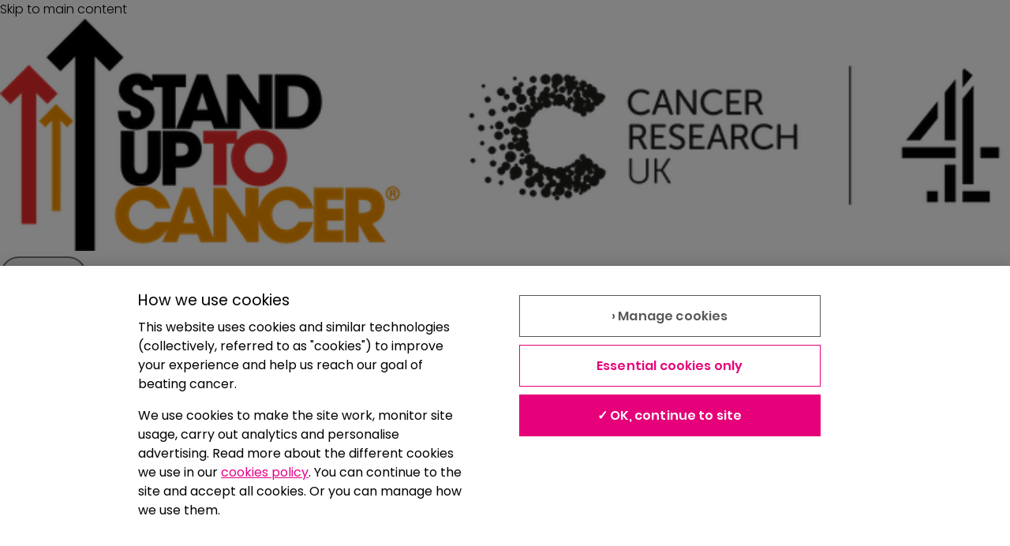

--- FILE ---
content_type: text/javascript
request_url: https://fundraise.cancerresearchuk.org/_next/static/chunks/5286-5c3ea2b5f0324ae1.js
body_size: 10935
content:
"use strict";(self.webpackChunk_N_E=self.webpackChunk_N_E||[]).push([[5286],{6907:(e,a,n)=>{n.d(a,{E:()=>o});var r=n(57612),t=n(70024);let o=r.Ikc({line1:r.YjP({error:e=>void 0===e.input?"Address line 1 field is required.":"Address line 1 must be text."}).trim().min(1,"Address line 1 field is required.").min(3,"Address line 1 should be at least 3 characters long.").max(100,"Address line 1 should be at most 100 characters long.").regex(t.TQ.pattern,"Address line 1 ".concat(t.TQ.message)).refine(e=>!e||!t.FV.pattern.test(e),"Address line 1 should not contain a postcode."),line2:r.YjP().trim().max(100,"Address line 2 should be at most 100 characters long.").regex(t.TQ.pattern,"Address line 2 ".concat(t.TQ.message)).optional(),line3:r.YjP().trim().max(100,"Address line 3 should be at most 100 characters long.").regex(t.TQ.pattern,"Address line 3 ".concat(t.TQ.message)).optional(),city:r.YjP().trim().min(1,"City field is required.").min(2,"City should be at least 2 characters long.").max(50,"City should be at most 50 characters long.").regex(t.Go.pattern,"City ".concat(t.Go.message)),country:r.YjP().trim().max(50,"Country should be at most 50 characters long.").regex(t.TQ.pattern,"City ".concat(t.TQ.message)),postalCode:r.YjP().trim().min(1,"Postcode field is required.").min(2,"Postcode should be at least 2 characters long."),validated:r.zMY()}).refine(e=>{var a,n;return null==(a=e.line2)||!a.length||!!(null==(n=e.line1)?void 0:n.length)},{error:"Address line 1 missing",path:["line1"]}).refine(e=>{var a,n;return null==(a=e.line3)||!a.length||!!(null==(n=e.line2)?void 0:n.length)},{error:"Address line 2 missing",path:["line2"]}).refine(e=>{var a;return null==(a=e.line1)||!a.length||e.line1!==e.line2&&e.line1!==e.line3},{error:"Address line 1, Address line 2, Address line 3 should not match.",path:["line1"]}).refine(e=>{var a;return null==(a=e.line2)||!a.length||e.line2!==e.line1&&e.line2!==e.line3},{error:"Address line 1, Address line 2, Address line 3 should not match.",path:["line2"]}).refine(e=>{var a;return null==(a=e.line3)||!a.length||e.line3!==e.line1&&e.line3!==e.line2},{error:"Address line 1, Address line 2, Address line 3 should not match.",path:["line3"]}).refine(e=>{var a;return!(e.postalCode&&((null==(a=e.postalCode)?void 0:a.length)||0)>8&&["GBR","GGY","IMN","JEY"].includes(e.country))},{error:"Postcode should be at most 8 characters long.",path:["postalCode"]}).refine(e=>{var a;return!e.postalCode||!(((null==(a=e.postalCode)?void 0:a.length)||0)>10)||!!["GBR","GGY","IMN","JEY"].includes(e.country)},{error:"Postcode should be at most 10 characters long.",path:["postalCode"]}).refine(e=>!(e.postalCode&&["GBR","GGY","IMN","JEY"].includes(e.country))||t.FV.pattern.test(e.postalCode),{error:t.FV.message,path:["postalCode"]}).refine(e=>!!(e.postalCode&&["GBR","GGY","IMN","JEY"].includes(e.country))||t.xd.pattern.test(e.postalCode),{error:"Postcode ".concat(t.xd.message),path:["postalCode"]})},11114:(e,a,n)=>{n.d(a,{s:()=>s});var r=n(12340),t=n(55729),o=n(91996),s=function(e){e.children,e.hasError,e.errorMessage;var a,n=e.ref,s=(0,r.T)(e,["children","hasError","errorMessage","ref"]),i=e.hasError||!!(null==(a=e.errorMessage)?void 0:a.length);return t.createElement(t.Fragment,null,t.createElement("label",{className:"component-radio"},t.createElement("input",(0,r.C)({},s,{className:"input","aria-invalid":i||!1,disabled:e.disabled||!1,type:"radio",ref:n,"aria-describedby":e.id&&e.errorMessage?"".concat(e.id,"-error"):void 0})),t.createElement("div",{className:"check-wrapper"},t.createElement("span",{className:"check"})),t.createElement("span",{className:"vertical-align"},e.children||e.value)),!!e.errorMessage&&t.createElement(o.y,{marginTop:"xxs",id:e.id?"".concat(e.id,"-error"):void 0},e.errorMessage))}},27558:(e,a,n)=>{n.d(a,{S:()=>s});var r=n(55729),t=n(73121),o=n(13297);function s(e){var a=e.id,n=e.headerTitleText,s=e.headerTitleTextColor,i=e.headerTitleTextSize,d=e.headerTitleTextFontFamily,l=e.headerComponent,c=e.startOpen,m=e.onOpenChange,u=e.children,h=(0,r.useState)(c||!1),p=h[0],g=h[1],f=(0,r.useState)(!!c),y=f[0],v=f[1],b=(0,r.useRef)(null),N=(0,r.useRef)(null),E=function(){var e=!p;g(e),!1===e?N.current=setTimeout(function(){return v(!1)},500):setTimeout(function(){return v(!0)},0),void 0!==m&&m(e)};return(0,r.useEffect)(function(){g(c||!1),v(!!c)},[c]),r.createElement("div",{id:a,className:"component-collapse"},l?r.createElement("div",{className:"custom-header","aria-controls":"".concat(a,"-header"),"aria-expanded":p,id:"".concat(a,"-header"),onClick:E,"aria-disabled":!1,"aria-label":n,onKeyDown:function(e){"Enter"!==e.key&&" "!==e.key&&"Spacebar"!==e.key||(e.preventDefault(),E())},role:"button",tabIndex:0},l):r.createElement("button",{className:"default-header color-props text-props",id:"".concat(a,"-header"),type:"button",onClick:E,"aria-controls":"".concat(a,"-header"),"aria-expanded":p,"data-color":s,"data-text-size":i||"m","data-text-font-family":d},r.createElement("span",{className:"spacer"},n),r.createElement("span",{className:"spacer"},r.createElement("span",{className:"flipping-icon"},r.createElement(o.d,{faIcon:t.Jt})))),r.createElement("div",{className:"collapse-content",id:"".concat(a,"-content"),ref:b,role:"region","aria-hidden":!p,"data-is-visible":y,"aria-labelledby":"".concat(a,"-header")},r.createElement("div",{style:{overflow:"hidden"}},u)))}},34435:(e,a,n)=>{n.d(a,{H:()=>u});var r=n(6029),t=n(10987),o=n(86910),s=n(55729),i=n(11114);function d(e){var a=e.legend,n=e.attributes,r=e.onChange,t=e.selectedValue,o=void 0===t?"":t,d=e.name;return s.createElement("fieldset",{className:"component-radio-consent"},s.createElement("legend",null,a),s.createElement("div",{className:"option-wrapper"},n.map(function(e){return s.createElement(i.s,{key:e.value,checked:o===e.value,onChange:r,name:d,value:e.value},e.option)})))}var l=n(61405),c=n(93936),m=n(27558);let u=e=>{let{suppressions:a,child:n}=e,{setValue:s}=e;return(0,r.jsxs)(r.Fragment,{children:[(0,r.jsx)(t.D,{h2:!0,children:"Staying in touch with us"}),(0,r.jsx)(o.E,{children:"Help bring forward the day when all cancers are cured. Hear about our latest breakthroughs, campaigns and how you can support our life saving work."}),(0,r.jsx)(o.E,{children:"We may contact you by post or phone unless you select ‘No’ below."}),(0,r.jsxs)("fieldset",{style:{border:"none",padding:0,margin:"0 0 var(--spacing-s, 1.5rem) 0"},children:[(0,r.jsx)(t.D,{h4:!0,as:"legend",children:"Would you like to hear from us by:"}),(0,r.jsx)(d,{legend:"Email",name:"suppressions.email",onChange:e=>{s("suppressions.email",e.target.value)},attributes:[{option:"Yes",value:"PYEM"},{option:"No",value:"PNEM"}],selectedValue:a.email,"data-cta-type":"suppressions-email"}),(0,r.jsx)(d,{legend:"Text message",name:"suppressions.text",onChange:e=>{s("suppressions.text",e.target.value)},attributes:[{option:"Yes",value:"PYSM"},{option:"No",value:"PNSM"}],selectedValue:a.text,"data-cta-type":"suppressions-text"}),(0,r.jsx)(d,{legend:"Post",name:"suppressions.post",onChange:e=>{s("suppressions.post",e.target.value)},attributes:[{option:"Yes",value:"LIPO"},{option:"No",value:"PNPO"}],selectedValue:a.post,"data-cta-type":"suppressions-post"}),(0,r.jsx)(d,{legend:"Phone",name:"suppressions.phone",onChange:e=>{s("suppressions.phone",e.target.value)},attributes:[{option:"Yes",value:"LIPH"},{option:"No",value:"PNPH"}],selectedValue:a.phone,"data-cta-type":"suppressions-phone"})]}),n,(0,r.jsx)(t.D,{h3:!0,children:"Change your mind at any time"}),(0,r.jsxs)(o.E,{children:["Contact us on"," ",(0,r.jsx)(l.N,{href:"tel:+443001233379","data-cta-type":"link-tel-contact",children:"0300 123 3379"})," ","or"," ",(0,r.jsx)(l.N,{href:"mailto:preferences@cancer.org.uk",rel:"nofollow","data-cta-type":"link-mail-to-preferences",children:"preferences@cancer.org.uk"})," ","or via this"," ",(0,r.jsx)(l.N,{href:"https://www.cancerresearchuk.org/about-us/contact-us/tell-us","data-cta-type":"link-contact-preferences",children:"contact preferences form"}),"."]}),(0,r.jsxs)(o.E,{children:["Your details are safe with us. Check out our"," ",(0,r.jsx)(l.N,{href:"http://www.cancerresearchuk.org/privacy-statement","data-cta-type":"link-contact-privacy-policy",children:"Privacy Policy"})," ","for more details."]}),(0,r.jsx)(o.E,{children:"To make our fundraising efforts effective we may research you using publicly available sources."}),(0,r.jsxs)(c.a,{marginBottom:"s",children:[(0,r.jsxs)(m.S,{headerTitleText:"Find out how we use your information",id:"notifications-data-use-info",children:[(0,r.jsx)(o.E,{children:"Examples of publicly available sources we may use include public registers, corporate websites, the news or social media."}),(0,r.jsxs)(o.E,{marginBottom:"m",children:["This information is stored securely and protected from unauthorised access or disclosure.",(0,r.jsx)("br",{})," Find out more in our"," ",(0,r.jsx)(l.N,{href:"http://www.cancerresearchuk.org/privacy-statement","data-cta-type":"link-mail-to-privacy-policy",children:"privacy policy"}),". If you don’t want us to do this research in relation to you, you can tell us anytime by contacting 0300 123 3379 or"," ",(0,r.jsx)(l.N,{href:"mailto:preferences@cancer.org.uk",rel:"nofollow","data-cta-type":"link-mail-to-preferences",children:"preferences@cancer.org.uk"}),"."]})]}),(0,r.jsx)(o.E,{children:"We may try to obtain up-to-date contact details for you using external sources if you move house or change number, so that we can stay in touch."}),(0,r.jsxs)(m.S,{headerTitleText:"Find out more and how to opt out",id:"notifications-opt-out-info",children:[(0,r.jsx)(o.E,{children:"We may try to obtain up-to-date contact details for you using external sources such as 3rd party organisations (if you previously provided consent to share your data), or the post office national change of address database. This means that we can ensure we have an accurate record of our supporters and ensure that we continue to communicate with you in accordance with your wishes."}),(0,r.jsxs)(o.E,{marginBottom:"m",children:["If you don’t want us to do this in relation to you, you can tell us anytime by contacting"," ",(0,r.jsx)(l.N,{href:"tel:+443001233379",children:"0300 123 3379"})," or"," ",(0,r.jsx)(l.N,{href:"mailto:preferences@cancer.org.uk",rel:"nofollow","data-cta-type":"link-mail-to-preferences",children:"preferences@cancer.org.uk"})]})]})]})]})}},41951:(e,a,n)=>{n.d(a,{F:()=>l});var r=n(1909);let t=(e,a,n)=>{if(e&&"reportValidity"in e){let t=(0,r.Jt)(n,a);e.setCustomValidity(t&&t.message||""),e.reportValidity()}},o=(e,a)=>{for(let n in a.fields){let r=a.fields[n];r&&r.ref&&"reportValidity"in r.ref?t(r.ref,n,e):r&&r.refs&&r.refs.forEach(a=>t(a,n,e))}},s=(e,a)=>{let n=i(a);return e.some(e=>i(e).match(`^${n}\\.\\d+`))};function i(e){return e.replace(/\]|\[/g,"")}function d(){return(d=Object.assign?Object.assign.bind():function(e){for(var a=1;a<arguments.length;a++){var n=arguments[a];for(var r in n)({}).hasOwnProperty.call(n,r)&&(e[r]=n[r])}return e}).apply(null,arguments)}function l(e,a,n){return void 0===n&&(n={}),function(a,t,i){try{var l=function(){if(c.issues){var e=function(e,a){for(var n={},r=0;r<e.length;r++){var t=e[r],o=function(e){if(e.path?.length){let a="";for(let n of e.path){let e="object"==typeof n?n.key:n;if("string"!=typeof e&&"number"!=typeof e)return null;a?a+=`.${e}`:a+=e}return a}return null}(t);if(o&&(n[o]||(n[o]={message:t.message,type:""}),a)){var s,i=n[o].types||{};n[o].types=d({},i,((s={})[Object.keys(i).length]=t.message,s))}}return n}(c.issues,!i.shouldUseNativeValidation&&"all"===i.criteriaMode);return{values:{},errors:((e,a)=>{a.shouldUseNativeValidation&&o(e,a);let n={};for(let t in e){let o=(0,r.Jt)(a.fields,t),i=Object.assign(e[t]||{},{ref:o&&o.ref});if(s(a.names||Object.keys(e),t)){let e=Object.assign({},(0,r.Jt)(n,t));(0,r.hZ)(e,"root",i),(0,r.hZ)(n,t,e)}else(0,r.hZ)(n,t,i)}return n})(e,i)}}return i.shouldUseNativeValidation&&o({},i),{values:n.raw?Object.assign({},a):c.value,errors:{}}},c=e["~standard"].validate(a),m=function(){if(c instanceof Promise)return Promise.resolve(c).then(function(e){c=e})}();return Promise.resolve(m&&m.then?m.then(l):l())}catch(e){return Promise.reject(e)}}}},70024:(e,a,n)=>{n.d(a,{AR:()=>b,CQ:()=>l,Di:()=>d,FV:()=>y,Go:()=>f,Kx:()=>p,R2:()=>i,TQ:()=>g,Ut:()=>u,WA:()=>h,Wg:()=>N,gm:()=>o,ib:()=>E,jp:()=>c,kx:()=>m,tf:()=>s,vT:()=>x,xd:()=>v});var r=n(87011),t=n(93096);let o=e=>Object.entries(e).filter(e=>{let[,a]=e;return""!==a}).reduce((e,a)=>{let[n,o]=a;return(0,t._)((0,r._)({},e),{[n]:o})},{}),s=(e,a,n)=>{var r,t;if(!a)return!0;if(void 0!==a.required&&a.required&&!e.length)return n("This field is required"),!1;if(void 0!==a.type&&"number"===a.type&&Number.isNaN(Number(e)))return n("This value must be a number"),!1;if(void 0!==a.type&&"money"===a.type&&!N.pattern.test(e))return n(N.message),!1;if(void 0!==a.minValue&&a.minValue&&(Number.isNaN(Number(e))||Number(e)<a.minValue))return n("Minimum value is ".concat((null==(r=a.minValue)?void 0:r.toString())||"")),!1;if(void 0!==a.maxValue&&a.maxValue&&(Number.isNaN(Number(e))||Number(e)>a.maxValue))return n("Maximum value is ".concat((null==(t=a.maxValue)?void 0:t.toString())||"")),!1;if(void 0!==a.minLength&&a.minLength&&e.length>0&&e.length<a.minLength)return n("This field should be at least ".concat(a.minLength.toString()," characters")),!1;if(void 0!==a.maxLength&&a.maxLength&&e.length>a.maxLength)return n("This field should be at most ".concat(a.maxLength.toString()," characters")),!1;if(void 0!==a.regex){let r=a.regex;if(!e.match(r.pattern))return n(r.message),!1}return n(""),!0},i=e=>e.trim().replace(/\s+/g," ").replace(/[^\s\-\'.]+[\s\-\'.]*/g,e=>{let a=e[0].toUpperCase()+e.substr(1).toLowerCase(),n=/^ma?c(.)/i.exec(e);return n?a.slice(0,n[0].length-1)+n[1]+a.slice(n[0].length):a}),d=e=>y.pattern.exec(e)?(e=>{let a=e.replace(/ /g,"").toLocaleUpperCase();return"".concat(a.substring(0,a.length-3)," ").concat(a.substring(a.length-3,a.length))})(e):e,l=e=>{if(!e)return 0;let a=e;return a.endsWith("\n")&&(a=a.slice(0,-1)),a.replace(/(?:\r\n|\r|\n)/g,"Ł").replace(/Ł/g,"\r\n").length},c={message:"Please only enter a formal forname.",pattern:/^(?!.*((.)\2{3,})|(^|\s)([\.\-\']+|and|aunt|auntie|aunty|best|big|brother|dad|daddie|daddio|daddy|dr|father|favourite|friend|gdad|gma|gramps|gran|grand|grand-dad|granda|grandad|granddad|grandma|grandpa|grandparents|grandson|granio|granny|grumpy|husband|mam|mama|mother|mum|mumma|mummy|nan|nanna|nannie|nanny|sex|sister|xx|xxx)(\s|$))/i},m={message:"Please only enter a formal surname.",pattern:/^(?!.*((.)\2{3,})|(^|\s)([\.\-\']+|and|aunt|auntie|aunty|banana hammock|bananahammock|dad|daddy|god|grampy|grand-dad|granda|grandad|grandma|mum|mummy|nan|nana|nanny|of nazareth|xx|xxx)(\s|$))/i},u={message:"Please enter a valid email address.",pattern:/^(?=([a-z0-9!#$%&'*+\/=?^_`{|}~\-]+)((\.[a-z0-9!#$%&'*+\/=?^_`{|}~\-]+)*)).{1,64}@([a-z0-9]([a-z0-9-]*[a-z0-9])?\.)+[a-z][a-z]+$/i},h={message:"Phone number must contain only numbers, optionally starting with +",pattern:/^\+?[0-9]{10,16}$/},p={message:"Please enter a valid mobile number",pattern:/^(07|\+447|00447)[0-9]*$/},g={message:"may contain only letters, numbers, hyphens, spaces, full stops, slashes, apostrophes and ampersands.",pattern:/^([a-zA-Z0-9&\-\/\.'' ]|&#039;)*$/i},f={message:"may contain only letters, hyphens, spaces, full stops and slashes",pattern:/^[a-zA-Z\-\/.' ]+$/i},y={message:"Please enter a valid UK postcode.",pattern:/^ *(([gG][iI][rR] {0,}0[aA]{2})|((([a-pr-uwyzA-PR-UWYZ][a-hk-yA-HK-Y]?[0-9][0-9]?)|(([a-pr-uwyzA-PR-UWYZ][0-9][a-hjkstuwA-HJKSTUW])|([a-pr-uwyzA-PR-UWYZ][a-hk-yA-HK-Y][0-9][abehmnprv-yABEHMNPRV-Y]))) {0,}[0-9][abd-hjlnp-uw-zABD-HJLNP-UW-Z]{2})) *$/i},v={message:"may contain only letters, numbers, hyphens and spaces.",pattern:/^[a-zA-Z0-9 \-]+$/},b={message:"should only contain letters, hyphens, spaces and apostrophes.",pattern:/^[a-zA-Z. '\-ƼƽÁáÀàȦȧÂâÄäǍǎĂăĀāÃãÅåĄąȺǠǡǺǻǞǟȀȁȂȃɐɑɒÆæǼǽǢǣƀɃƁɓƂƃƄƅĆćĊċĈĉČčÇçȻȼƇƈƆɔɕĎďĐđƋƌƊɗÐðƍȸǱǲǳǄǅǆƉɖȡÉéÈèĖėÊêËëĚěĔĕĒēĘęȨȩɆɇȄȅȆȇƐɛƎǝƏəɚɘɜɝɞȜȝƑƒǴǵĠġĜĝǦǧĞğĢģǤǥƓƔĤĥȞȟĦħƕǶıÍíÌìİÎîÏïǏǐĬĭĪīĨĩĮįƗȈȉȊȋƖĲĳȷĴĵǰɈɉɟĸǨǩĶķƘƙĹĺĿŀĽľĻļƚȽŁłƛǇǈǉȴƜŃńǸǹŇňÑñŅņƝŉƞȠǊǋǌȵŊŋÓóÒòȮȯÔôÖöǑǒŎŏŌōÕõǪǫŐőƟØøȰȱȪȫǾǿȬȭǬǭȌȍȎȏƠơƢƣŒœȢȣƤƥɊɋȹƦŔŕŘřŖŗɌɍȐȑȒȓŚśŜŝŠšŞşȘșȿƩƧƨƪßſŤťŢţƬƭƫƮȚțȾȶÞþŦŧÚúÙùÛûÜüǓǔŬŭŪūŨũŮůŲųŰűɄǗǘǛǜǙǚǕǖȔȕȖȗƯưƱƲɅŴŵƿǷÝýŶŷÿŸȲȳɎɏƳƴŹźŻżŽžƵƶȤȥɀƷǮǯƸƹƺƾɁɂ]+$/im},N={message:"Please enter a valid amount using numbers and a decimal point only. For example 100.00 or 2500.",pattern:/^[0-9]*(\.[0-9][0-9]?)*$/},E={message:"Please enter a valid YouTube link.",pattern:/^(https?:\/\/)?(www\.)?(youtube\.com|youtu\.be)\/.+/i},x={message:"Name should not only contain emojis.",pattern:RegExp("^(?!(?:\\p{Extended_Pictographic}|\\p{Emoji_Component}|\\s)+$).+","u")}},70390:(e,a,n)=>{n.d(a,{W:()=>A});var r=n(87011),t=n(93096),o=n(6029),s=n(55729),i=n(71893),d=n(12340),l=n(73121),c=n(15275),m=function(e,a,n){var r=a.detectKeys,t=void 0===r?[]:r,o=a.keyevent,i=function(a){(t.includes(a.key)||0===t.length)&&e(a)};(0,s.useEffect)(function(){if(c.Bd)return window.document.addEventListener(o||"keydown",i),function(){window.document.removeEventListener(o||"keydown",i)}},n||[])},u=function(e,a){var n;return function(){for(var r=[],t=0;t<arguments.length;t++)r[t]=arguments[t];n&&clearTimeout(n),n=setTimeout(function(){a.apply(void 0,r),n=null},e)}},h=n(86910),p=n(71888),g=n(13297),f=function(e){var a=e.apiKey,n=e.countries,r=e.errorMessage,t=e.hasError,o=e.isValid,i=e.isValidVisible,f=e.isInvalidVisible,y=e.label,v=e.hintText,b=e.ref,N=e.onAddressError,E=void 0===N?function(e){console.log(e)}:N,x=e.onAddressSelected,C=e.onChange,A=e.onBlur,M=(0,d.T)(e,["apiKey","countries","errorMessage","hasError","isValid","isValidVisible","isInvalidVisible","label","hintText","ref","onAddressError","onAddressSelected","onChange","onBlur"]),S=(0,s.useState)([]),T=S[0],w=S[1],P=(0,s.useState)(-1),R=P[0],I=P[1],j=(0,s.useRef)(null),k=function(){I(-1),w([])},L=(0,s.useCallback)(u(500,function(e){B(e)}),[]),B=function(e,r){if(void 0===r&&(r=""),0===e.length)return w([]);var t="".concat("https://api.addressy.com/Capture/Interactive/Find/v1.1/json3.ws","?Key=").concat(a,"&Text=").concat(e,"&Container=").concat(r);return void 0!==n&&(t="".concat(t,"&Countries=").concat(n.join(","))),fetch(t).then(function(e){if(!e.ok)throw Error("Something went wrong please try again");return e.json()}).then(function(e){var a;if((null==(a=null==e?void 0:e.Items)?void 0:a.length)>0&&e.Items[0].Error)throw Error("Something went wrong please try again");return w(e.Items||[]),null}).catch(function(e){return E(e)}),null},G=function(e){fetch("".concat("https://api.addressy.com/Capture/Interactive/Retrieve/v1/json3.ws","?Key=").concat(a,"&Id=").concat(e)).then(function(e){if(!e.ok)throw Error("Something went wrong please try again");return e.json()}).then(function(e){var a=e.Items[0];return x((0,c.LF)(a)),k(),null}).catch(function(e){return E(e)})},V=function(e){return"Address"===e.Type?G(e.Id):(B(e.Text,e.Id),null)},U=function(e){j.current&&e.target instanceof HTMLElement&&!j.current.contains(e.target)&&k()};return(0,s.useEffect)(function(){return document.addEventListener("mousedown",U),function(){document.removeEventListener("mousedown",U)}}),m(function(){k()},{detectKeys:["Escape","Tab"]},[]),s.createElement(s.Fragment,null,s.createElement(p.A,(0,d.C)({"aria-activedescendant":T.length?"addressOptions-".concat(R):"","aria-owns":"found_addresses","aria-autocomplete":"both","aria-expanded":T.length?"true":"false",autoComplete:"off",hasError:t||!!r,errorMessage:r,hintText:null!=v?v:"Start typing your address or postcode",isValid:o,isValidVisible:i,isInvalidVisible:f,label:null!=y?y:"Home address",ref:b,required:!0,role:"combobox",type:"search"},M,{onKeyDown:function(e){"Enter"===e.key&&T[R]?(e.preventDefault(),"Address"===T[R].Type&&G(T[R].Id),B(T[R].Text,T[R].Id),I(-1)):"ArrowUp"===e.key?(e.preventDefault(),R<=-1&&I(T.length-1),I(R-1)):"ArrowDown"===e.key?(e.preventDefault(),R+1>=T.length&&I(0),I(R+1)):I(-1)},onChange:function(e){L(e.target.value),C&&C(e)},onBlur:function(e){var a=!!T.length;A&&!a&&A(e)}})),!!T.length&&s.createElement(s.Fragment,null,s.createElement("div",{className:"screen-reader-only",role:"status","aria-live":"assertive"},!!T.length&&"We have found ".concat(T.length," result").concat(1!==T.length?"s":""," matching your search. Use up and down arrow keys to navigate")),s.createElement("div",{className:"address-lookup-list-wrapper",ref:j},s.createElement("ul",{"aria-label":"found addresses",id:"found_addresses",role:"listbox"},T.map(function(e,a){return s.createElement("li",{tabIndex:0,id:"addressOptions-".concat(a),key:e.Id,onClick:function(){V(e)},onKeyDown:function(a){"Enter"===a.key&&V(e)},role:"option","data-hj-suppress":!0},s.createElement(h.E,{as:"span","data-hj-suppress":!0},e.Text," ",e.Description),"Address"!==e.Type&&s.createElement(s.Fragment,null,s.createElement("div",{className:"screen-reader-only"},"press enter for these addresses"),s.createElement(g.d,{faIcon:l.Xk})))})))))},y=n(93936),v=n(27558),b=n(69238);let N=JSON.parse('[{"code":"GBR","name":"United Kingdom"},{"code":"AFG","name":"Afghanistan"},{"code":"ALA","name":"\xc5land Islands"},{"code":"ALB","name":"Albania"},{"code":"DZA","name":"Algeria"},{"code":"ASM","name":"American Samoa"},{"code":"AND","name":"Andorra"},{"code":"AGO","name":"Angola"},{"code":"AIA","name":"Anguilla"},{"code":"ATG","name":"Antigua and Barbuda"},{"code":"ARG","name":"Argentina"},{"code":"ARM","name":"Armenia"},{"code":"ABW","name":"Aruba"},{"code":"AUS","name":"Australia"},{"code":"AUT","name":"Austria"},{"code":"AZE","name":"Azerbaijan"},{"code":"BHS","name":"Bahamas"},{"code":"BHR","name":"Bahrain"},{"code":"BGD","name":"Bangladesh"},{"code":"BRB","name":"Barbados"},{"code":"BLR","name":"Belarus"},{"code":"BEL","name":"Belgium"},{"code":"BLZ","name":"Belize"},{"code":"BEN","name":"Benin"},{"code":"BMU","name":"Bermuda"},{"code":"BTN","name":"Bhutan"},{"code":"BOL","name":"Bolivia, Plurinational State of"},{"code":"BES","name":"Bonaire, Sint Eustatius and Saba"},{"code":"BIH","name":"Bosnia and Herzegovina"},{"code":"BWA","name":"Botswana"},{"code":"BRA","name":"Brazil"},{"code":"BRN","name":"Brunei Darussalam"},{"code":"BGR","name":"Bulgaria"},{"code":"BFA","name":"Burkina Faso"},{"code":"BDI","name":"Burundi"},{"code":"CPV","name":"Cabo Verde"},{"code":"KHM","name":"Cambodia"},{"code":"CMR","name":"Cameroon"},{"code":"CAN","name":"Canada"},{"code":"CYM","name":"Cayman Islands"},{"code":"CAF","name":"Central African Republic"},{"code":"TCD","name":"Chad"},{"code":"CHL","name":"Chile"},{"code":"CHN","name":"China"},{"code":"COL","name":"Colombia"},{"code":"COM","name":"Comoros"},{"code":"COG","name":"Congo"},{"code":"COD","name":"Congo, the Democratic Republic of the"},{"code":"COK","name":"Cook Islands"},{"code":"CRI","name":"Costa Rica"},{"code":"CIV","name":"C\xf4te d\'Ivoire"},{"code":"HRV","name":"Croatia"},{"code":"CUB","name":"Cuba"},{"code":"CUW","name":"Cura\xe7ao"},{"code":"CYP","name":"Cyprus"},{"code":"CZE","name":"Czech Republic"},{"code":"DNK","name":"Denmark"},{"code":"DJI","name":"Djibouti"},{"code":"DMA","name":"Dominica"},{"code":"DOM","name":"Dominican Republic"},{"code":"ECU","name":"Ecuador"},{"code":"EGY","name":"Egypt"},{"code":"SLV","name":"El Salvador"},{"code":"GNQ","name":"Equatorial Guinea"},{"code":"ERI","name":"Eritrea"},{"code":"EST","name":"Estonia"},{"code":"ETH","name":"Ethiopia"},{"code":"FLK","name":"Falkland Islands (Malvinas)"},{"code":"FRO","name":"Faroe Islands"},{"code":"FJI","name":"Fiji"},{"code":"FIN","name":"Finland"},{"code":"FRA","name":"France"},{"code":"GUF","name":"French Guiana"},{"code":"PYF","name":"French Polynesia"},{"code":"GAB","name":"Gabon"},{"code":"GMB","name":"Gambia"},{"code":"GEO","name":"Georgia"},{"code":"DEU","name":"Germany"},{"code":"GHA","name":"Ghana"},{"code":"GIB","name":"Gibraltar"},{"code":"GRC","name":"Greece"},{"code":"GRL","name":"Greenland"},{"code":"GRD","name":"Grenada"},{"code":"GLP","name":"Guadeloupe"},{"code":"GUM","name":"Guam"},{"code":"GTM","name":"Guatemala"},{"code":"GGY","name":"Guernsey"},{"code":"GIN","name":"Guinea"},{"code":"GNB","name":"Guinea-Bissau"},{"code":"GUY","name":"Guyana"},{"code":"HTI","name":"Haiti"},{"code":"VAT","name":"Holy See (Vatican City State)"},{"code":"HND","name":"Honduras"},{"code":"HKG","name":"Hong Kong"},{"code":"HUN","name":"Hungary"},{"code":"ISL","name":"Iceland"},{"code":"IND","name":"India"},{"code":"IDN","name":"Indonesia"},{"code":"IRN","name":"Iran, Islamic Republic of"},{"code":"IRQ","name":"Iraq"},{"code":"IRL","name":"Ireland"},{"code":"IMN","name":"Isle of Man"},{"code":"ISR","name":"Israel"},{"code":"ITA","name":"Italy"},{"code":"JAM","name":"Jamaica"},{"code":"JPN","name":"Japan"},{"code":"JEY","name":"Jersey"},{"code":"JOR","name":"Jordan"},{"code":"KAZ","name":"Kazakhstan"},{"code":"KEN","name":"Kenya"},{"code":"KIR","name":"Kiribati"},{"code":"PRK","name":"Korea, Democratic People\'s Republic of"},{"code":"KOR","name":"Korea, Republic of"},{"code":"KWT","name":"Kuwait"},{"code":"KGZ","name":"Kyrgyzstan"},{"code":"LAO","name":"Lao People\'s Democratic Republic"},{"code":"LVA","name":"Latvia"},{"code":"LBN","name":"Lebanon"},{"code":"LSO","name":"Lesotho"},{"code":"LBR","name":"Liberia"},{"code":"LBY","name":"Libya"},{"code":"LIE","name":"Liechtenstein"},{"code":"LTU","name":"Lithuania"},{"code":"LUX","name":"Luxembourg"},{"code":"MAC","name":"Macao"},{"code":"MKD","name":"Macedonia, the former Yugoslav Republic of"},{"code":"MDG","name":"Madagascar"},{"code":"MWI","name":"Malawi"},{"code":"MYS","name":"Malaysia"},{"code":"MDV","name":"Maldives"},{"code":"MLI","name":"Mali"},{"code":"MLT","name":"Malta"},{"code":"MHL","name":"Marshall Islands"},{"code":"MTQ","name":"Martinique"},{"code":"MRT","name":"Mauritania"},{"code":"MUS","name":"Mauritius"},{"code":"MYT","name":"Mayotte"},{"code":"MEX","name":"Mexico"},{"code":"FSM","name":"Micronesia, Federated States of"},{"code":"MDA","name":"Moldova, Republic of"},{"code":"MCO","name":"Monaco"},{"code":"MNG","name":"Mongolia"},{"code":"MNE","name":"Montenegro"},{"code":"MSR","name":"Montserrat"},{"code":"MAR","name":"Morocco"},{"code":"MOZ","name":"Mozambique"},{"code":"MMR","name":"Myanmar"},{"code":"NAM","name":"Namibia"},{"code":"NRU","name":"Nauru"},{"code":"NPL","name":"Nepal"},{"code":"NLD","name":"Netherlands"},{"code":"NCL","name":"New Caledonia"},{"code":"NZL","name":"New Zealand"},{"code":"NIC","name":"Nicaragua"},{"code":"NER","name":"Niger"},{"code":"NGA","name":"Nigeria"},{"code":"NIU","name":"Niue"},{"code":"NFK","name":"Norfolk Island"},{"code":"MNP","name":"Northern Mariana Islands"},{"code":"NOR","name":"Norway"},{"code":"OMN","name":"Oman"},{"code":"PAK","name":"Pakistan"},{"code":"PLW","name":"Palau"},{"code":"PSE","name":"Palestine, State of"},{"code":"PAN","name":"Panama"},{"code":"PNG","name":"Papua New Guinea"},{"code":"PRY","name":"Paraguay"},{"code":"PER","name":"Peru"},{"code":"PHL","name":"Philippines"},{"code":"PCN","name":"Pitcairn"},{"code":"POL","name":"Poland"},{"code":"PRT","name":"Portugal"},{"code":"PRI","name":"Puerto Rico"},{"code":"QAT","name":"Qatar"},{"code":"REU","name":"R\xe9union"},{"code":"ROU","name":"Romania"},{"code":"RUS","name":"Russian Federation"},{"code":"RWA","name":"Rwanda"},{"code":"BLM","name":"Saint Barth\xe9lemy"},{"code":"SHN","name":"Saint Helena, Ascension and Tristan da Cunha"},{"code":"KNA","name":"Saint Kitts and Nevis"},{"code":"LCA","name":"Saint Lucia"},{"code":"MAF","name":"Saint Martin (French part)"},{"code":"SPM","name":"Saint Pierre and Miquelon"},{"code":"VCT","name":"Saint Vincent and the Grenadines"},{"code":"WSM","name":"Samoa"},{"code":"SMR","name":"San Marino"},{"code":"STP","name":"Sao Tome and Principe"},{"code":"SAU","name":"Saudi Arabia"},{"code":"SEN","name":"Senegal"},{"code":"SRB","name":"Serbia"},{"code":"SYC","name":"Seychelles"},{"code":"SLE","name":"Sierra Leone"},{"code":"SGP","name":"Singapore"},{"code":"SXM","name":"Sint Maarten (Dutch part)"},{"code":"SVK","name":"Slovakia"},{"code":"SVN","name":"Slovenia"},{"code":"SLB","name":"Solomon Islands"},{"code":"SOM","name":"Somalia"},{"code":"ZAF","name":"South Africa"},{"code":"SSD","name":"South Sudan"},{"code":"ESP","name":"Spain"},{"code":"LKA","name":"Sri Lanka"},{"code":"SDN","name":"Sudan"},{"code":"SUR","name":"Suriname"},{"code":"SJM","name":"Svalbard and Jan Mayen"},{"code":"SWZ","name":"Swaziland"},{"code":"SWE","name":"Sweden"},{"code":"CHE","name":"Switzerland"},{"code":"SYR","name":"Syrian Arab Republic"},{"code":"TWN","name":"Taiwan"},{"code":"TJK","name":"Tajikistan"},{"code":"TZA","name":"Tanzania, United Republic of"},{"code":"THA","name":"Thailand"},{"code":"TLS","name":"Timor-Leste"},{"code":"TGO","name":"Togo"},{"code":"TKL","name":"Tokelau"},{"code":"TON","name":"Tonga"},{"code":"TTO","name":"Trinidad and Tobago"},{"code":"TUN","name":"Tunisia"},{"code":"TUR","name":"Turkey"},{"code":"TKM","name":"Turkmenistan"},{"code":"TCA","name":"Turks and Caicos Islands"},{"code":"TUV","name":"Tuvalu"},{"code":"UGA","name":"Uganda"},{"code":"UKR","name":"Ukraine"},{"code":"ARE","name":"United Arab Emirates"},{"code":"USA","name":"United States"},{"code":"URY","name":"Uruguay"},{"code":"UZB","name":"Uzbekistan"},{"code":"VUT","name":"Vanuatu"},{"code":"VEN","name":"Venezuela, Bolivarian Republic of"},{"code":"VNM","name":"Viet Nam"},{"code":"VGB","name":"Virgin Islands, British"},{"code":"VIR","name":"Virgin Islands, U.S"},{"code":"WLF","name":"Wallis and Futuna"},{"code":"ESH","name":"Western Sahara"},{"code":"YEM","name":"Yemen"},{"code":"ZMB","name":"Zambia"},{"code":"ZWE","name":"Zimbabwe"}]');var E=n(14029),x=n.n(E);let C=["GBR","GGY","IMN","JEY"],A=e=>{var a,n,d,l,c,m,u,E,A,M,S,T,w,P,R,I,j,k;let{register:L,setValue:B,formState:G,trigger:V,watch:U}=e,Y=(0,s.useRef)(null),K=(0,s.useRef)(null),F=U("address.country");return(0,o.jsxs)(o.Fragment,{children:[(0,o.jsx)("div",{className:x()["field-wrapper"],"data-input-width":"medium",children:(0,o.jsx)(i.l,(0,t._)((0,r._)({},L("address.country")),{onChange:e=>{B("address.validated",!1),L("address.country").onChange(e).catch(()=>{}),V().catch(()=>{})},label:"Country",name:"address.country",required:!0,errorMessage:null==(d=G.errors)||null==(n=d.address)||null==(a=n.country)?void 0:a.message,children:N.map(e=>{let{code:a,name:n}=e;return(0,o.jsx)("option",{value:a,children:n},a)})}))}),C.includes(F)?(0,o.jsx)("div",{className:x()["field-wrapper"],"data-margin-bottom":"m",children:(0,o.jsxs)("div",{className:x().row,children:[(0,o.jsx)("div",{style:{width:"calc(100% - 2em)"},children:(0,o.jsx)(f,{name:"addressSearch",ref:Y,required:!1,label:"Address search",apiKey:"MT47-RE69-BE12-MZ62",countries:C,onAddressSelected:e=>{B("address.country",e.CountryIso3),B("address.line1",e.Line1),B("address.line2",e.Line2),B("address.line3",e.Line3),B("address.city",e.City),B("address.postalCode",e.PostalCode),B("address.validated",!0),V().catch(()=>{}),Y.current&&(Y.current.value=""),K.current&&K.current.scrollIntoView({behavior:"smooth",block:"center"})},onChange:()=>{B("address.validated",!1)}})}),(0,o.jsx)("div",{className:x()["column-reverse"],children:(0,o.jsx)(y.a,{as:"span",padding:"xs",marginBottom:"xs",children:(0,o.jsx)(g.d,{faIcon:b._KV,size:"1.5em",color:"secondary"})})})]})}):null,(0,o.jsx)(y.a,{marginTop:"xs",marginBottom:"none",children:(0,o.jsx)(v.S,{headerTitleText:"Why are we asking for this?",id:"address-gdpr-explanation",children:(0,o.jsx)(h.E,{marginBottom:"m",children:"We may use this information to identify if you’ve supported Cancer Research UK before. This will help us to ensure that our records are up to date so that you can receive appropriate communications from us."})})}),(0,o.jsx)("div",{className:x()["field-wrapper"],children:(0,o.jsx)("div",{ref:K,children:(0,o.jsx)(p.A,(0,t._)((0,r._)({},L("address.line1")),{onChange:e=>{B("address.validated",!1),L("address.line1").onChange(e).catch(()=>{})},autoComplete:"address-line1",label:"Address line 1",errorMessage:null==(m=G.errors)||null==(c=m.address)||null==(l=c.line1)?void 0:l.message,required:!0}))})}),(0,o.jsx)("div",{className:x()["field-wrapper"],children:(0,o.jsx)(p.A,(0,t._)((0,r._)({},L("address.line2")),{onChange:e=>{B("address.validated",!1),L("address.line2").onChange(e).catch(()=>{})},label:"Address line 2",errorMessage:null==(A=G.errors)||null==(E=A.address)||null==(u=E.line2)?void 0:u.message}))}),(0,o.jsx)("div",{className:x()["field-wrapper"],children:(0,o.jsx)(p.A,(0,t._)((0,r._)({},L("address.line3")),{onChange:e=>{B("address.validated",!1),L("address.line3").onChange(e).catch(()=>{})},label:"Address line 3",errorMessage:null==(T=G.errors)||null==(S=T.address)||null==(M=S.line3)?void 0:M.message}))}),(0,o.jsx)("div",{className:x()["field-wrapper"],"data-input-width":"medium",children:(0,o.jsx)(p.A,(0,t._)((0,r._)({},L("address.city")),{onChange:e=>{B("address.validated",!1),L("address.city").onChange(e).catch(()=>{})},label:"City",autoComplete:"address-level2",errorMessage:null==(R=G.errors)||null==(P=R.address)||null==(w=P.city)?void 0:w.message,required:!0}))}),(0,o.jsx)("div",{className:x()["field-wrapper"],"data-input-width":"small",children:(0,o.jsx)(p.A,(0,t._)((0,r._)({},L("address.postalCode")),{onChange:e=>{B("address.validated",!1),L("address.postalCode").onChange(e).catch(()=>{})},label:"Postcode",autoComplete:"postal-code",errorMessage:null==(k=G.errors)||null==(j=k.address)||null==(I=j.postalCode)?void 0:I.message,required:!0}))})]})}},70647:(e,a,n)=>{n.d(a,{p:()=>t});var r=n(55729);function t(e){var a=e.steps,n=void 0===a?[]:a,t=e.current,o=void 0===t?1:t,s=e.children,i=Array.isArray(n)?Object.keys(n).length:0,d="".concat(i>0?100/i:100,"%");return r.createElement("div",{className:"component-step"},r.createElement("ul",{className:"step-list"},Array.isArray(n)&&n.map(function(e,a){return r.createElement("li",{className:"step-item",key:"step".concat(a),"data-is-active":a+1===o,"data-is-done":a+1<o,style:{"--_step-item-width":d}},r.createElement("span",{className:"step-bar"},a+1<o&&r.createElement("span",{className:"step-tick"})),e)})),s)}},71786:(e,a,n)=>{n.d(a,{A:()=>o});var r=n(55729),t=n(77088);let o=()=>{let[e,a]=(0,r.useState)(!1),n=(0,r.useCallback)(()=>{a("visible"===document.visibilityState)},[]);return(0,r.useEffect)(()=>(t.Bd&&document.addEventListener("visibilitychange",n),()=>{t.Bd&&document.removeEventListener("visibilitychange",n)}),[n]),e}},71893:(e,a,n)=>{n.d(a,{l:()=>i});var r=n(12340),t=n(55729),o=n(73064),s=n(91996),i=function(e){var a=e.errorMessage,n=e.hasError,i=e.required,d=e.label,l=e.hintText,c=e.hideRequiredIndicationInLabel,m=e.ref,u=(0,r.T)(e,["errorMessage","hasError","required","label","hintText","hideRequiredIndicationInLabel","ref"]);return t.createElement(o.c,{label:d,hintText:l,required:!c&&i||!1},t.createElement("select",(0,r.C)({className:"component-select"},u,{ref:m,required:i,"aria-invalid":n||!!a||!1,"aria-describedby":u.id&&a?"".concat(u.id,"-error"):void 0})),!!a&&t.createElement(s.y,{marginTop:"xxs",id:u.id?"".concat(u.id,"-error"):void 0},a))}},79466:(e,a,n)=>{n.d(a,{a:()=>t});var r=n(55729);function t(){return r.createElement("span",{className:"component-loader"},r.createElement("p",{className:"screen-reader-only",role:"alert"},"Loading"),r.createElement("div",{className:"spinner","aria-hidden":"true"},r.createElement("span",null),r.createElement("span",null),r.createElement("span",null)))}},92717:(e,a,n)=>{n.d(a,{m:()=>t});var r=n(57612);let t=r.Ikc({email:r.k5n(["PYEM","PNEM","PUEM"]),phone:r.k5n(["PNPH","LIPH"]),post:r.k5n(["PNPO","LIPO"]),text:r.k5n(["PYSM","PNSM","PUSM"])})}}]);
//# sourceMappingURL=5286-5c3ea2b5f0324ae1.js.map

--- FILE ---
content_type: text/javascript
request_url: https://fundraise.cancerresearchuk.org/_next/static/chunks/pages/donate/%5Bslug%5D/details-7d68173e04700409.js
body_size: 8310
content:
(self.webpackChunk_N_E=self.webpackChunk_N_E||[]).push([[6108],{9728:(e,a,t)=>{"use strict";t.d(a,{_:()=>d});var n=t(55729),s=t(15275),r=t(86910),o=t(81466),i=t(93936),l=t(90345);function d(e){var a=e.total,t=e.additionalAmount,d=e.giftAid,c=e.target,u=void 0===c?null:c,m=e.isCompact,h=e.summaryMessage,p=void 0===h?void 0:h,g=e.children,f=(0,s.dc)(+a,u||0),x=(0,s.dc)(t?+a+(t||0):0,u||0),v="".concat(f,"% of the \xa3").concat((0,s.YI)(u||0)," target");return n.createElement("div",{className:"component-totaliser"},m?n.createElement(i.a,{marginHorizontal:"none",marginRight:"xxs",marginBottom:"none"},n.createElement(o.E,null,"\xa3".concat((0,s.YI)(a)))):n.createElement("div",{className:"bubble-wrapper"},n.createElement("p",{className:"bubble-text"},"Total raised"),n.createElement("p",{className:"total"},"\xa3",(0,s.YI)(a)),n.createElement("p",{className:"gift-aid"},"+ \xa3",(0,s.YI)(d||0)," Gift Aid")),(!!u||!!p)&&n.createElement(n.Fragment,null,n.createElement("div",{className:"progress-bar-wrapper","data-is-compact":m||!1},n.createElement(l.z,{percentage:f,secondaryPercentage:x}),m?n.createElement("div",{className:"compact-wrapper"},null!==u&&n.createElement("span",{className:"summary"},n.createElement(r.E,{as:"span"},v))):p?n.createElement("span",{className:"summary"},p):n.createElement("span",{className:"summary"},n.createElement(r.E,{as:"span"},v)))),g)}},13531:(e,a,t)=>{"use strict";t.d(a,{l:()=>i});var n=t(12340),s=t(55729),r=t(91996),o=t(73064),i=function(e){var a=e.errorMessage,t=e.hasError,i=e.hintText,l=e.label,d=e.resize,c=e.lineCount,u=e.ref,m=(0,n.T)(e,["errorMessage","hasError","hintText","label","resize","lineCount","ref"]),h=t||!!(null==a?void 0:a.length);return s.createElement(o.c,{label:l,hintText:i,required:m.required||!1},s.createElement("textarea",(0,n.C)({className:"component-textarea-field"},m,{"aria-invalid":h,"aria-describedby":m.id&&a?"".concat(m.id,"-error"):void 0,style:{resize:void 0===d?"vertical":d,height:"".concat(1.5*(void 0===c?3:c),"em")},ref:u,"data-hj-suppress":!0})),!!a&&s.createElement(r.y,{marginTop:"xxs",id:m.id?"".concat(m.id,"-error"):void 0},a))}},14519:(e,a,t)=>{"use strict";t.d(a,{Fu:()=>r,XA:()=>s,YI:()=>d,dc:()=>i,qC:()=>n,sL:()=>o,up:()=>l});let n=e=>{if(void 0===e)return"";let a=e.toString().split(".");return"".concat(a[0].replace(/\B(?=(\d{3})+(?!\d))/g,",")).concat(a[1]?".".concat(a[1]):"")},s=e=>"".concat(1===e.length?"0":"").concat(e),r=e=>{let a=e.replace(/([A-Z])/g," $1").trim();return a.charAt(0).toUpperCase()+a.slice(1)},o=e=>e.replace(/[A-Z]/g,(e,a)=>0===a?e.toLowerCase():"_".concat(e.toLowerCase())),i=(e,a)=>{let t=e/a*100;return t===1/0||Number.isNaN(t)?0:Math.floor(t<1?Math.ceil(t):Math.floor(t))},l=e=>{let a=Number.parseFloat((Math.round(100*e)/100).toString()).toFixed(2);return Number.isNaN(parseFloat(a))||Number.isNaN(e)?"0":a},d=e=>{let a=Number.parseFloat((Math.round(100*e)/100).toString()).toFixed(2);return Number.isNaN(parseFloat(a))||Number.isNaN(e)?"0":n(a)}},32904:e=>{e.exports={image:"styles_image__NE10Z","radio-wrapper":"styles_radio-wrapper__mANwz","gift-message-span":"styles_gift-message-span__eTQgh"}},40886:e=>{e.exports={"page-wrapper-responsive":"styles_page-wrapper-responsive__odlDI","donation-amount-row":"styles_donation-amount-row__mK2Je","donate-amount-button":"styles_donate-amount-button__3y0fz","submit-wrapper":"styles_submit-wrapper__5ljmD"}},43085:(e,a,t)=>{"use strict";t.d(a,{W:()=>o});var n=t(57165),s=t(16891),r=t(20431);let o=(e,a)=>{var t;let{data:o,error:i,mutate:l,isValidating:d,isLoading:c}=(0,n.Ay)("string"==typeof e&&(null==e?void 0:e.length)?e:null,s.GO,a),u=(null==o||null==(t=o.metadata)?void 0:t.count)?o.metadata.count:0;return i&&(0,r.M7)(i,{component:"useSwrGet",key:e,message:i.message}),{data:o||null,error:i||null,mutate:l,isLoading:c,isValidating:d,totalItems:u}}},50501:(e,a,t)=>{(window.__NEXT_P=window.__NEXT_P||[]).push(["/donate/[slug]/details",function(){return t(93307)}])},70285:(e,a,t)=>{"use strict";t.d(a,{Eh:()=>r,Lp:()=>i,SZ:()=>o,oH:()=>s});var n=t(16891);let s="".concat(n.ZD,"/donors"),r=e=>{let{pageId:a,donorId:t}=e;return"".concat(n.ZD,"/pages/").concat(a,"/donors/").concat(t,"/donations")},o=e=>{let{donationId:a}=e;return"".concat(n.ZD,"/donations/").concat(a)},i=e=>{let{pageId:a}=e;return"".concat(n.ZD,"/pages/").concat(a,"/donations")}},81466:(e,a,t)=>{"use strict";t.d(a,{E:()=>o});var n=t(12340),s=t(55729),r=t(24461);function o(e){var a=e.children,t=e.size,o=e.isSquare,i=e.backgroundColor,l=e.textColor,d=e.borderColor,c=l?(0,r.p)(l):void 0,u=i?(0,r.p)(i):void 0,m=d?(0,r.p)(d):void 0;return s.createElement("span",(0,n.C)({className:"component-badge"},{"data-size":t,"data-is-square":null!=o?o:"string"!=typeof a},{style:{color:c,backgroundColor:u,borderColor:m}}),a)}},90345:(e,a,t)=>{"use strict";t.d(a,{z:()=>r});var n=t(55729),s="90px";function r(e){var a=e.percentage,t=void 0===a?0:a,r=e.isCircular,o=e.circleContents,i=e.circleSize,l=e.secondaryPercentage,d=e.children,c=Number.isNaN(t)?0:t,u=c>100?100:c,m="".concat(c,"%"),h=l&&!Number.isNaN(l)?l:0,p=h>100?100:h,g="".concat("string"==typeof o?o:""," ").concat(m,"% Complete"),f=o||m,x=2*Math.PI*58,v=x*(1-u/100),y=x*(1-p/100);return n.createElement("div",{className:"component-progress-bar"},r?n.createElement("div",{className:"circular-wrapper",style:{width:i||s,height:i||s}},n.createElement("svg",{className:"circle-svg",viewBox:"0 0 ".concat(128," ").concat(128)},n.createElement("circle",{className:"empty-circle",cx:64,cy:64,r:58,strokeWidth:6}),n.createElement("circle",{className:"full-circle","data-is-secondary":"true",cx:64,cy:64,r:58,strokeWidth:6,strokeDasharray:x,strokeDashoffset:y,style:{"--_stroke-dashoffset-init":x,"--_stroke-dashoffset":y}}),n.createElement("circle",{className:"full-circle","data-is-secondary":"false",cx:64,cy:64,r:58,strokeWidth:6,strokeDasharray:x,strokeDashoffset:v,style:{"--_stroke-dashoffset-init":x,"--_stroke-dashoffset":v}})),n.createElement("div",{className:"circle-value"},f)):n.createElement("div",{className:"line-progress-bar-wrapper","data-is-complete":u>=100},n.createElement("div",{className:"line-progress-bar",style:{width:"".concat(p,"%"),"--_line-bar-width":"".concat(p,"%")},"data-is-secondary":"true","data-is-complete":p>=100}),n.createElement("div",{className:"line-progress-bar",style:{width:"".concat(u,"%"),"--_line-bar-width":"".concat(u,"%")},"data-is-secondary":"false","data-is-complete":u>=100}),n.createElement("div",{className:"screen-reader-only"},g)),d)}},93307:(e,a,t)=>{"use strict";t.r(a),t.d(a,{default:()=>er});var n=t(6029),s=t(87011),r=t(93096),o=t(55729),i=t(95669),l=t.n(i),d=t(1909),c=t(41951),u=t(10987),m=t(93936),h=t(70647),p=t(79466),g=t(86910),f=t(71888),x=t(91996),v=t(9728),y=t(27558),b=t(61405),j=t(71893),N=t(13531),w=t(20249),_=t(13297),E=t(48535),A=t(69238),k=t(68642),C=t(87734),P=t(16891),M=t(70285),G=t(82270),T=t(21323),I=t(43085),F=t(88322),B=t(55762),S=t(70024),O=t(71786),D=t(8151),Y=t(65139),R=t(57612),q=t(6907),L=t(92717);let z=R.Ikc({title:R.k5n(["","Mr","Mrs","Miss","Ms","Mx","Other"]).optional(),titleOther:R.YjP().min(2,"Title should be at least 2 characters long.").max(50,"Title should be at most 50 characters long.").regex(S.AR.pattern,"Title ".concat(S.AR.message)).optional(),forename:R.YjP().trim().min(1,"First name field is required.").min(2,"First name should be at least 2 characters long. You can add a different name on your donation later.").max(50,"First name should be at most 50 characters long. You can add a different name on your donation later.").regex(S.jp.pattern,"Please only enter your formal name here. You can add a different name on your donation later.").regex(/^(?!.*(^and | and | and$|&|\+))/i,"Please enter only one person's name.").regex(S.AR.pattern,"First name ".concat(S.AR.message," You can add a different name on your donation later.")),surname:R.YjP().trim().min(1,"Last name field is required.").min(2,"Last name should be at least 2 characters long. You can add a different name on your donation later.").max(50,"Last name should be at most 50 characters long. You can add a different name on your donation later.").regex(S.kx.pattern,"Please only enter your formal name here. You can add a different name on your donation later.").regex(/^(?!.*(^and | and | and$|&|\+))/i,"Please enter only one person's name.").regex(S.AR.pattern,"Last name ".concat(S.AR.message," You can add a different name on your donation later.")),email:R.Rpp().trim().min(1,"Email address field is required.").min(7,"Email address should be at least 7 characters long.").max(50,"Email address should be at most 50 characters long.").regex(S.Ut.pattern,S.Ut.message),phoneNumber:R.YjP().transform(e=>e.replace(/\s+/g,"")).pipe(R.YjP().trim().min(10,"Phone number should be at least 10 characters long.").max(16,"Phone number should be at most 16 characters long.").regex(S.WA.pattern,S.WA.message).or(R.euz(""))),amount:R.YjP().min(1,"Amount field is required.").regex(S.Wg.pattern,S.Wg.message).refine(e=>null==e||!e.length||parseFloat(e)>1.99,"Please enter an amount between 2 and 9999999 inclusive.").refine(e=>null==e||!e.length||9999999.01>parseFloat(e),"Please enter an amount between 2 and 9999999 inclusive."),donationName:R.YjP().max(101,"Display name should be at most 101 characters long.").optional(),donationMessage:R.YjP().max(150,"Message should be at most 150 characters long.").optional(),toBeGiftAided:R.zMY(),personalGiftAid:R.k5n(["true","false"]).nullable(),noBenefitReceived:R.k5n(["true","false"]).nullable(),address:q.E,suppressions:L.m}).refine(e=>{var a;return"Other"!==e.title||((null==(a=e.titleOther)?void 0:a.length)||0)>=2},{error:"Title should be at least 2 characters long.",path:["titleOther"]}).refine(e=>{var a;return!(["LIPH"].includes(e.suppressions.phone)||["PYSM"].includes(e.suppressions.text))||(null==(a=e.phoneNumber)?void 0:a.length)},{error:'Phone number is required because staying in touch by phone or text message is set to "Yes".',path:["phoneNumber"]});var W=t(18367),K=t(70390),U=t(34435),H=t(11114),V=t(81466),Z=t(14519),$=t(14029),X=t.n($),J=t(32904),Q=t.n(J);let ee=e=>{let{amount:a,noBenefitReceived:t,personalGiftAid:o}=e,{register:i}=e;return(0,n.jsxs)("fieldset",{className:X().fieldset,children:[(0,n.jsxs)(g.E,{children:["With Gift Aid, your donation of",(0,n.jsxs)("span",{className:"text-props","data-text-weight":"heavy","data-text-size":"xl",children:["\xa0\xa3",parseFloat(a)>1?(0,Z.qC)(a):"0","\xa0"]}),"would be worth"," ",(0,n.jsxs)("span",{className:"text-props","data-text-weight":"heavy","data-text-size":"xl",children:["\xa3",(0,Z.qC)((e=>{let a=.25*parseFloat(e)+parseFloat(e);return e>1?parseFloat(a.toString()).toFixed(2):"0"})(a))," "]})," ","at no extra cost to you"]}),(0,n.jsx)("img",{className:Q().image,src:"/assets/images/img/giftaid.png",alt:"Giftaid it"}),(0,n.jsx)(g.E,{children:"If you pay UK tax, Gift Aid your donation and the Government will give us 25% extra, recovered from the tax that you pay."}),(0,n.jsx)(g.E,{textWeight:"labels",children:"Check if you can Gift Aid your donation:"}),(0,n.jsx)("div",{className:Q()["radio-wrapper"],children:(0,n.jsx)(H.s,(0,r._)((0,s._)({},i("personalGiftAid")),{value:"false",checked:"false"===o,children:"Some or all of this money has come from someone else (e.g. a collection, friends or a business)"}))}),(0,n.jsx)("div",{className:Q()["radio-wrapper"],children:(0,n.jsx)(H.s,(0,r._)((0,s._)({},i("personalGiftAid")),{value:"true",checked:"true"===o,children:"This is all my own money"}))}),"true"===o?(0,n.jsxs)(n.Fragment,{children:[(0,n.jsx)(g.E,{textWeight:"labels",children:"And..."}),(0,n.jsx)("div",{className:Q()["radio-wrapper"],children:(0,n.jsx)(H.s,(0,r._)((0,s._)({},i("noBenefitReceived")),{value:"false",checked:"false"===t,children:"I am receiving something in exchange for this money (e.g. from a sale, entry into an event or the chance to win something)"}))}),(0,n.jsx)("div",{className:Q()["radio-wrapper"],children:(0,n.jsx)(H.s,(0,r._)((0,s._)({},i("noBenefitReceived")),{value:"true",checked:"true"===t,children:"I am not receiving anything in exchange for this money"}))})]}):null,(0,n.jsxs)(m.a,{"aria-live":"polite",children:["false"===o&&(null===t||"true"===t)?(0,n.jsxs)("span",{className:Q()["gift-message-span"],children:[(0,n.jsx)(V.E,{backgroundColor:"warning",textColor:"text-dark",children:"!"}),"Sorry, you can only Gift Aid money you have paid tax on. Continue without Gift Aid - if you have a sponsorship form we can claim Gift Aid when we receive it."]}):"true"===o&&"false"===t?(0,n.jsxs)("span",{className:Q()["gift-message-span"],children:[(0,n.jsx)(V.E,{backgroundColor:"warning",textColor:"text-dark",children:"!"}),"Sorry, you can only Gift Aid money that the Government categorises as a gift."]}):"false"===o&&"false"===t?(0,n.jsxs)("span",{className:Q()["gift-message-span"],children:[(0,n.jsx)(V.E,{backgroundColor:"warning",textColor:"text-dark",children:"!"})," ","Sorry, you can only Gift Aid money you have paid tax on, and that the Government categorises as a gift."]}):"true"===o&&"true"===t?(0,n.jsxs)("span",{className:Q()["gift-message-span"],children:[(0,n.jsx)(g.E,{as:"span",textColor:"success",marginTop:"xxs",children:(0,n.jsx)(_.d,{faIcon:A.SGM,size:"2em"})}),(0,n.jsxs)(m.a,{children:[(0,n.jsx)("span",{children:"Great news - your donation is eligible for Gift Aid!"}),(0,n.jsx)(g.E,{children:"By selecting 'Continue with Gift Aid' I declare that I want to\n                Gift Aid this donation and any donations I make in the future or\n                have made in the past 4 years to Cancer Research UK. I also\n                declare that I am a UK taxpayer and understand that if I pay\n                less Income Tax and/or Capital Gains Tax in the current tax year\n                than the amount of Gift Aid claimed on all my donations, it is\n                my responsibility to pay any difference."})]})]}):null,(0,n.jsxs)(g.E,{marginTop:"xxl",children:["By continuing I confirm the details I have entered are correct and that I have read and agreed to the"," ",(0,n.jsx)(b.N,{href:"https://www.cancerresearchuk.org/terms-and-conditions/online-fundraising-terms-and-conditions","data-cta-type":"link-terms-and-conditions",children:"terms and conditions"})," ","and the"," ",(0,n.jsx)(b.N,{href:"https://www.cancerresearchuk.org/privacy-statement?_ga=2.47020903.1570715431.1612197448-309244759.1606746245","data-cta-type":"link-privacy-statement",children:"privacy statement"}),"."]})]})]})};var ea=t(40886),et=t.n(ea);let en=()=>(0,n.jsx)(es,{}),es=()=>{var e,a,t,i,R,q,L,H,V,Z,$,J,Q,ea,en,es;let{trackEventOptimizely:er,optimizelyContext:eo}=(0,D.hX)(),{optimizelyClient:ei}=eo,{trackError:el,trackEventGtm:ed}=(0,k.z)(),[ec]=(0,C.sx)(),eu=(0,O.A)(),{fundraiser:em}=ec,eh=(0,o.useRef)(1),ep=(0,E.useRouter)(),{slug:eg}=(null==ep?void 0:ep.query)||{},ef=(0,T.uF)(eg),ex=ef.length?"".concat((0,G.T8)({pageId:ef})):null,{data:ev,error:ey}=(0,I.W)(ex),eb=["Mr","Mrs","Miss","Ms","Mx","Other"],ej=null==ev||null==(e=ev.owner)?void 0:e.displayName,eN={amount:"",title:(null==em?void 0:em.title)?eb.includes(em.title)?em.title:"Other":"",titleOther:(null==em?void 0:em.title)?eb.includes(em.title)?void 0:em.title:void 0,email:(null==em?void 0:em.emailAddress)||"",forename:(null==em?void 0:em.forename)||"",surname:(null==em?void 0:em.surname)||"",address:{country:"GBR",line1:(null==em||null==(a=em.address)?void 0:a.line1)||"",line2:(null==em||null==(t=em.address)?void 0:t.line2)||"",line3:(null==em||null==(i=em.address)?void 0:i.line3)||"",city:(null==em||null==(R=em.address)?void 0:R.city)||"",postalCode:(null==em||null==(q=em.address)?void 0:q.postalCode)||"",validated:!1},phoneNumber:(null==em?void 0:em.telephoneNumberMobile)||"",donationMessage:"",donationName:ej||"".concat((null==em?void 0:em.forename)||""," ").concat((null==em?void 0:em.surname)||""),personalGiftAid:null,noBenefitReceived:null,toBeGiftAided:!1,suppressions:{email:"PUEM",phone:"LIPH",post:"LIPO",text:"PUSM"}},ew=ev?(null==ev?void 0:ev.theme)||(0,Y.my)(ev):null,[e_,eE]=(0,F.WO)(),eA="su2c"===e_,ek=null!=ev&&!!ev.target&&(null==ev?void 0:ev.target)>(null==ev?void 0:ev.donationsTotalAmount),[eC,eP]=(0,o.useState)(""),[eM,eG]=(0,o.useState)(!1),[eT,eI]=(0,o.useState)(!1),[eF,eB]=(0,o.useState)(!1),[eS,eO]=(0,o.useState)(!1),eD=(0,d.mN)({mode:"onBlur",reValidateMode:"onBlur",defaultValues:eN,criteriaMode:"firstError",shouldFocusError:!0,resolver:(0,c.F)(z),resetOptions:{keepDirtyValues:!0,keepErrors:!1}}),{register:eY,setValue:eR,formState:{errors:eq,touchedFields:eL},watch:ez,setError:eW,reset:eK,trigger:eU,getValues:eH,setFocus:eV}=eD,eZ=ez("amount"),e$=ez("title"),eX=ez("forename"),eJ=ez("surname"),eQ=ez("donationMessage"),e0=ez("personalGiftAid"),e1=ez("noBenefitReceived"),e9=ez("suppressions"),e2=["LIPH"].includes(e9.phone)||["PYSM"].includes(e9.text),e5=async e=>(0,P.GO)(M.oH,{method:"POST",body:JSON.stringify(e)}).then(e=>e).catch(e=>{throw e}),e6=async e=>{let{pageId:a,donorId:t,newDonation:n}=e;return(0,P.GO)((0,M.Eh)({pageId:a,donorId:t}),{method:"POST",body:JSON.stringify(n)}).then(e=>{if(eG(!1),e.dotsUrl)return eI(!0),null==ep?void 0:ep.push(e.dotsUrl)}).catch(e=>{throw e})},e4=()=>{e2||eR("phoneNumber",""),eU(void 0,{shouldFocus:!0}).then(e=>e?e3():console.log({errors:eq})).catch(e=>{el(e,{component:"DonatePage",function:"handleFormSubmitClick"}),eP("unable to submit"),eG(!1)})},e3=async()=>{var e;eP(""),eG(!0);let a=eH();er({eventKey:"of_donate_submit",eventTags:{value:parseFloat(a.amount||"0")}}),"PYEM"===a.suppressions.email&&er({eventKey:"of_opt_in_email"}),"LIPH"===a.suppressions.phone&&er({eventKey:"of_opt_in_phone"}),"PYSM"===a.suppressions.text&&er({eventKey:"of_opt_in_sms"}),"LIPO"===a.suppressions.post&&er({eventKey:"of_opt_in_post"}),await (null==ei?void 0:ei.close().catch(e=>{console.log(e,{component:"DonatePage",function:"optimizelyClientClose"})}));let t=(null==(e=a.phoneNumber)?void 0:e.length)&&S.Kx.pattern.test(a.phoneNumber||""),n={forename:(0,S.R2)(a.forename),surname:(0,S.R2)(a.surname),title:"Other"===a.title?a.titleOther:a.title,address:(0,r._)((0,s._)({},a.address),{country:a.address.country||"GBR",postalCode:(0,S.Di)(a.address.postalCode)}),emailAddress:a.email,telephoneNumberMobile:e2&&t?a.phoneNumber.replace("+","00").replace(/\s+/g,""):void 0,telephoneNumberLandline:e2&&!t?a.phoneNumber.replace("+","00").replace(/\s+/g,""):void 0,suppressions:Object.values(a.suppressions).filter(e=>e.length)},o={amount:parseFloat(a.amount),donationMessage:a.donationMessage||"",donationName:a.donationName||"",personalGiftAid:"true"===a.personalGiftAid,result:1,toBeGiftAided:a.toBeGiftAided},i=await e5(n).catch(e=>{el(e,{component:"DonatePageForm",function:"createDonor"}),e.message.includes("This value is not a valid email address",0)&&(eW("email",{message:S.Ut.message}),eG(!1)),e.message.includes("Please only enter a formal name here",0)&&(eW("forename",{message:S.jp.message}),eW("surname",{message:S.kx.message}),eG(!1)),e.message.includes("Each of your address lines must be different",0)?eW("address.line2",{message:"Address line 1, Address line 2, Address line 3 should not match"}):eP("unable to create donor"),eG(!1)});if(Object.values(eq).length&&(eG(!1),eV(Object.keys(eq)[0])),!i){eP("unable to create donor"),eG(!1);return}await e6({pageId:(null==ev?void 0:ev.uniqueId)||"",donorId:i.uniqueId,newDonation:o}).catch(e=>{eG(!1),eP("unable to submit donation"),el(e,{component:"DonatePage",function:"createDonation"})})};return(0,o.useEffect)(()=>{ew&&ew!==e_&&eE(ew)},[ew,e_,eE]),(0,o.useEffect)(()=>{1===eh.current&&((0,B.i)({event:"pageView",pagePath:"/donate",pageTitle:"donate"}),ed({event:"eec.checkout",ecommerce:{checkout:{actionField:{step:1},products:[{id:"fundraising donation",name:"fundraising donation",category:"donation",variant:"",brand:e_,quantity:1,price:0}]}}})),eh.current+=1},[]),(0,o.useEffect)(()=>{eL.amount&&ed({event:"eec.checkout",ecommerce:{checkout:{actionField:{step:2},products:[{id:"fundraising donation",name:"fundraising donation",category:"donation",variant:"",brand:e_,quantity:1,price:parseInt(eZ,10)||0}]}}})},[eZ]),(0,o.useEffect)(()=>{eK(eN)},[em,ev]),(0,o.useEffect)(()=>{eu||eB(!0),eu&&eF&&eT&&eO(!0)},[eu]),(0,n.jsxs)(W.$,{error:ey,children:[(0,n.jsx)(l(),{children:(0,n.jsx)("title",{children:"Donate to ".concat((null==ev?void 0:ev.title)||"")})}),(0,n.jsx)("div",{className:X()["content-max-width"],children:(0,n.jsx)("div",{className:[et()["page-wrapper-responsive"],"spacing-props color-props"].join(" "),"data-bg-color":"background-light","data-padding-top":"s","data-padding-horizontal":"none","data-padding-bottom":"xxl","data-margin-bottom":"m",children:(0,n.jsx)("div",{className:["spacing-props",X()["content-wrapper-responsive"]].join(" "),"data-padding-vertical":"m",children:!!ev&&(0,n.jsxs)("div",{className:X()["form-wrapper"],children:[(0,n.jsx)(u.D,{textAlign:"center",h1:!0,children:"Donate to ".concat(ev.title)}),(0,n.jsx)(m.a,{marginBottom:"xl",children:(0,n.jsx)(h.p,{current:1,steps:["Details","Payment"]})}),(null==ec?void 0:ec.loggedInStatus)==="unknown"?(0,n.jsx)(p.a,{}):(0,n.jsxs)(n.Fragment,{children:[(0,n.jsxs)("form",{noValidate:!0,"data-component":"donate-form",children:[(0,n.jsx)("fieldset",{className:X().fieldset,"data-component":"donate-amount-section",children:(0,n.jsxs)(m.a,{paddingBottom:"l",margin:"none",children:[(0,n.jsx)(u.D,{h2:!0,as:"legend",paddingLeft:"none",children:"Donation amount"}),(0,n.jsx)("div",{className:[et()["donation-amount-row"],"spacing-props"].join(" "),"data-margin-bottom":"xs",children:[100,50,20].map(e=>(0,n.jsx)("button",{className:et()["donate-amount-button"],type:"button","data-is-active":parseInt(eZ,10)===e,"data-is-su2c-brand":eA,onClick:()=>{eR("amount",e.toString(),{shouldTouch:!0,shouldValidate:!0}),ed({event:"nudge_select",amount:e})},"data-cta-type":"donate-amount-toggle",children:(0,n.jsxs)("span",{children:["\xa3",e]})},e))}),(0,n.jsx)(g.E,{textWeight:"labels",marginTop:"none",children:"Or enter another amount"}),(0,n.jsx)(f.A,(0,r._)((0,s._)({},eY("amount")),{label:"",extraLeft:"\xa3",required:!0,type:"text",inputMode:"decimal",pattern:"[0-9.]*","aria-label":"Amount",hasError:!!(null==(H=eq.amount)||null==(L=H.message)?void 0:L.length),onFocus:()=>{er({eventKey:"enter_custom_donation_amount"})}})),(0,n.jsx)(x.y,{children:null==(V=eq.amount)?void 0:V.message}),ek?(0,n.jsx)(m.a,{"data-component":"donate-form-totaliser",children:(0,n.jsx)(v._,{total:ev.donationsTotalAmount||0,target:null==ev?void 0:ev.target,additionalAmount:parseFloat(eZ)||0})}):null,(0,n.jsx)(m.a,{marginTop:"xxs",children:(0,n.jsxs)(y.S,{headerTitleText:"How much of your donation comes to Cancer Research UK?",id:"donation-to-cruk",children:[(0,n.jsx)(g.E,{children:"The only fee deducted from your donation is the payment processing fee. This is the fee we’re charged by your credit or debit card provider, or by PayPal UK when you donate. The fee varies depending on how you choose to pay. \xa0"}),(0,n.jsx)(g.E,{children:(0,n.jsx)(b.N,{href:"https://www.cancerresearchuk.org/get-involved/do-your-own-fundraising/practical-fundraising-help/set-up-a-cancer-research-uk-giving-page/fees-and-charges","data-cta-type":"link-mail-to-fees-and-charges",children:"Fees and charges for Cancer Research UK Giving Pages."})})]})})]})}),(0,n.jsxs)("fieldset",{className:X().fieldset,"data-component":"details-section",children:[(0,n.jsx)(u.D,{h2:!0,as:"legend",children:"Your Details"}),(0,n.jsx)("div",{className:X()["field-wrapper"],"data-input-width":"medium",children:(0,n.jsxs)(j.l,(0,r._)((0,s._)({},eY("title")),{label:"Title",onChange:e=>{"Other"!==e.target.value&&eR("titleOther",void 0),eY("title").onChange(e).catch(()=>{})},children:[(0,n.jsx)("option",{value:"",children:"Please Select"}),eb.map(e=>{if("string"==typeof e)return(0,n.jsx)("option",{value:e,children:e},"title-".concat(e))})]}))}),"Other"===e$?(0,n.jsx)("div",{className:X()["field-wrapper"],"data-input-width":"medium",children:(0,n.jsx)(f.A,(0,r._)((0,s._)({},eY("titleOther")),{label:"Please tell us your title",required:!0,errorMessage:null==(Z=eq.titleOther)?void 0:Z.message}))}):null,(0,n.jsx)("div",{className:X()["field-wrapper"],"data-input-width":"medium",children:(0,n.jsx)(f.A,(0,r._)((0,s._)({},eY("forename")),{label:"First name",required:!0,onBlur:e=>{eR("donationName","".concat(e.target.value," ").concat(eJ),{shouldTouch:!0,shouldValidate:!0}),eY("forename").onBlur(e).catch(()=>{})},errorMessage:null==($=eq.forename)?void 0:$.message,hintText:"Please use your legal first and last names."}))}),(0,n.jsx)("div",{className:X()["field-wrapper"],"data-input-width":"medium",children:(0,n.jsx)(f.A,(0,r._)((0,s._)({},eY("surname")),{label:"Last name",required:!0,onBlur:e=>{eR("donationName","".concat(eX," ").concat(e.target.value),{shouldTouch:!0,shouldValidate:!0}),eY("surname").onBlur(e).catch(()=>{})},errorMessage:null==(J=eq.surname)?void 0:J.message}))}),(0,n.jsx)("div",{className:X()["field-wrapper"],"data-input-width":"medium",children:(0,n.jsx)(f.A,(0,r._)((0,s._)({},eY("email")),{name:"email",autoComplete:"email",label:"Email address",required:!0,errorMessage:null==(Q=eq.email)?void 0:Q.message}))}),(0,n.jsx)(m.a,{paddingBottom:"xxl",children:(0,n.jsx)(K.W,(0,s._)({},eD))})]}),(0,n.jsx)(m.a,{paddingBottom:"xxl",paddingTop:"s",margin:"none",children:(0,n.jsxs)("fieldset",{className:X().fieldset,"data-component":"message-section",children:[(0,n.jsx)(u.D,{h2:!0,as:"legend",children:"Leave a message with your donation"}),(0,n.jsx)("div",{className:X()["field-wrapper"],children:(0,n.jsx)(f.A,(0,r._)((0,s._)({},eY("donationName")),{label:"Name you would like to appear on the Giving Page",hintText:"If you leave this field blank, only the person you are donating to will see your name",errorMessage:null==(ea=eq.donationName)?void 0:ea.message,maxLength:101}))}),(0,n.jsxs)("div",{className:X()["field-wrapper"],children:[(0,n.jsx)(N.l,(0,r._)((0,s._)({},eY("donationMessage")),{label:"Your message",lineCount:4,maxLength:150,errorMessage:null==(en=eq.donationMessage)?void 0:en.message})),(0,n.jsxs)("span",{style:{float:"right"},children:[150-((null==eQ?void 0:eQ.length)||0)," ","characters remaining"]})]})]})}),(0,n.jsx)(m.a,{paddingBottom:"l",margin:"none","data-component":"suppressions-section",children:(0,n.jsx)(U.H,(0,r._)((0,s._)({},eD),{suppressions:e9,child:e2?(0,n.jsxs)("div",{className:[X()["field-wrapper"],"spacing-props"].join(" "),"data-margin-bottom":"s",children:[(0,n.jsx)(f.A,(0,r._)((0,s._)({},eY("phoneNumber")),{label:"Phone number",type:"tel",required:!0,errorMessage:null==(es=eq.phoneNumber)?void 0:es.message})),(0,n.jsx)(m.a,{marginTop:"xs",children:(0,n.jsx)(y.S,{headerTitleText:"Why are we asking for this?",id:"tel-gdpr-explanation",children:(0,n.jsx)(g.E,{marginBottom:"s",children:"We may use this information to identify if you’ve supported Cancer Research UK before. This will help us to ensure that our records are up to date so that you can receive appropriate communications from us."})})})]}):null}))}),(0,n.jsxs)("fieldset",{className:X().fieldset,"data-component":"gift-aid-section",children:[(0,n.jsx)(u.D,{marginBottom:"xxs",h2:!0,as:"legend",children:"Gift Aid"}),(0,n.jsx)(ee,(0,r._)((0,s._)({},eD),{amount:eZ,personalGiftAid:e0,noBenefitReceived:e1}))]}),(0,n.jsx)(m.a,{marginTop:"xl",children:(0,n.jsxs)("div",{className:et()["submit-wrapper"],children:[(0,n.jsxs)(w.$,{type:"button",appearance:"tertiary",onClick:e=>{e.preventDefault(),eR("toBeGiftAided",!1),e4()},disabled:eM||eT,"data-cta-type":"submit-without-gift-aid",children:[(0,n.jsx)(_.d,{faIcon:A.XkK}),"Continue without Gift Aid"]}),(0,n.jsx)(w.$,{type:"button",appearance:"primary",onClick:e=>{e.preventDefault(),eR("toBeGiftAided",!0),e4()},disabled:eM||eT||"true"!==e0||"true"!==e1,"data-cta-type":"submit-with-gift-aid",children:"Continue with Gift Aid"}),eS?(0,n.jsxs)(m.a,{marginTop:"m",marginBottom:"none",children:[(0,n.jsx)(g.E,{children:"Going back caused a problem. Please refresh this page to try again"}),(0,n.jsx)(w.$,{type:"button",appearance:"primary",onClick:()=>{null==ep||ep.reload()},"data-cta-type":"refresh-page-on-error",children:"Refresh this page"})]}):null]})})]}),eC.length?(0,n.jsx)(m.a,{children:(0,n.jsx)("div",{className:X()["row-space-around"],children:(0,n.jsx)(x.y,{children:eC})})}):null]})]})})})})]})},er=()=>(0,n.jsxs)(n.Fragment,{children:[(0,n.jsx)(l(),{children:(0,n.jsx)("meta",{name:"robots",content:"noindex"})}),(0,n.jsx)(en,{})]})}},e=>{e.O(0,[7549,9421,2001,5286,636,6593,8792],()=>e(e.s=50501)),_N_E=e.O()}]);
//# sourceMappingURL=details-7d68173e04700409.js.map